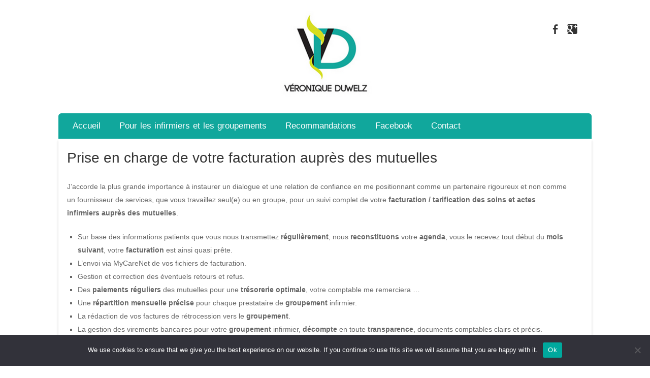

--- FILE ---
content_type: text/html; charset=UTF-8
request_url: https://www.vdtarification.be/index.php/facturation-aupres-des-mutuelles-tarification-soins-infirmiers-tournai-pecq-celles-antoing-frasnes-leuze-en-hainaut-mouscron/
body_size: 9733
content:
<!DOCTYPE html>
<!--[if IE 8]>
<html id="ie8" lang="en-US">
<![endif]-->
<!--[if !(IE 8) ]><!-->
<html lang="en-US">
<!--<![endif]-->
<head>
<meta charset="UTF-8" />
<meta name="viewport" content="width=device-width" />

<title>Prise en charge de votre facturation auprès des mutuelles - VD Tarification</title>
<link rel="profile" href="http://gmpg.org/xfn/11" />
<link rel="pingback" href="https://www.vdtarification.be/xmlrpc.php" />
<!--[if lt IE 9]>
<script src="https://www.vdtarification.be/wp-content/themes/strikerpro/js/html5.js" type="text/javascript"></script>
<![endif]-->

<meta name='robots' content='index, follow, max-image-preview:large, max-snippet:-1, max-video-preview:-1' />

	<!-- This site is optimized with the Yoast SEO plugin v26.8 - https://yoast.com/product/yoast-seo-wordpress/ -->
	<meta name="description" content="Prise en charge de la facturation des soins infirmiers et des actes infirmiers auprès des mutuelles à Tournai, Pecq, Celles, Antoing, Frasnes, Leuze-en-Hainaut et Mouscron" />
	<link rel="canonical" href="https://www.vdtarification.be/index.php/facturation-aupres-des-mutuelles-tarification-soins-infirmiers-tournai-pecq-celles-antoing-frasnes-leuze-en-hainaut-mouscron/" />
	<meta property="og:locale" content="en_US" />
	<meta property="og:type" content="article" />
	<meta property="og:title" content="Prise en charge de votre facturation auprès des mutuelles - VD Tarification" />
	<meta property="og:description" content="Prise en charge de la facturation des soins infirmiers et des actes infirmiers auprès des mutuelles à Tournai, Pecq, Celles, Antoing, Frasnes, Leuze-en-Hainaut et Mouscron" />
	<meta property="og:url" content="https://www.vdtarification.be/index.php/facturation-aupres-des-mutuelles-tarification-soins-infirmiers-tournai-pecq-celles-antoing-frasnes-leuze-en-hainaut-mouscron/" />
	<meta property="og:site_name" content="VDTarification" />
	<meta property="article:modified_time" content="2023-05-17T09:08:09+00:00" />
	<meta property="og:image" content="http://www.vdtarification.be/wp-content/uploads/2014/11/vdtarification-tarification-mutuelles.jpg" />
	<meta name="twitter:card" content="summary_large_image" />
	<meta name="twitter:label1" content="Est. reading time" />
	<meta name="twitter:data1" content="1 minute" />
	<script type="application/ld+json" class="yoast-schema-graph">{"@context":"https://schema.org","@graph":[{"@type":"WebPage","@id":"https://www.vdtarification.be/index.php/facturation-aupres-des-mutuelles-tarification-soins-infirmiers-tournai-pecq-celles-antoing-frasnes-leuze-en-hainaut-mouscron/","url":"https://www.vdtarification.be/index.php/facturation-aupres-des-mutuelles-tarification-soins-infirmiers-tournai-pecq-celles-antoing-frasnes-leuze-en-hainaut-mouscron/","name":"Prise en charge de votre facturation auprès des mutuelles - VD Tarification","isPartOf":{"@id":"https://www.vdtarification.be/#website"},"primaryImageOfPage":{"@id":"https://www.vdtarification.be/index.php/facturation-aupres-des-mutuelles-tarification-soins-infirmiers-tournai-pecq-celles-antoing-frasnes-leuze-en-hainaut-mouscron/#primaryimage"},"image":{"@id":"https://www.vdtarification.be/index.php/facturation-aupres-des-mutuelles-tarification-soins-infirmiers-tournai-pecq-celles-antoing-frasnes-leuze-en-hainaut-mouscron/#primaryimage"},"thumbnailUrl":"http://www.vdtarification.be/wp-content/uploads/2014/11/vdtarification-tarification-mutuelles.jpg","datePublished":"2014-11-20T09:48:55+00:00","dateModified":"2023-05-17T09:08:09+00:00","description":"Prise en charge de la facturation des soins infirmiers et des actes infirmiers auprès des mutuelles à Tournai, Pecq, Celles, Antoing, Frasnes, Leuze-en-Hainaut et Mouscron","inLanguage":"en-US","potentialAction":[{"@type":"ReadAction","target":["https://www.vdtarification.be/index.php/facturation-aupres-des-mutuelles-tarification-soins-infirmiers-tournai-pecq-celles-antoing-frasnes-leuze-en-hainaut-mouscron/"]}]},{"@type":"ImageObject","inLanguage":"en-US","@id":"https://www.vdtarification.be/index.php/facturation-aupres-des-mutuelles-tarification-soins-infirmiers-tournai-pecq-celles-antoing-frasnes-leuze-en-hainaut-mouscron/#primaryimage","url":"http://www.vdtarification.be/wp-content/uploads/2014/11/vdtarification-tarification-mutuelles.jpg","contentUrl":"http://www.vdtarification.be/wp-content/uploads/2014/11/vdtarification-tarification-mutuelles.jpg"},{"@type":"WebSite","@id":"https://www.vdtarification.be/#website","url":"https://www.vdtarification.be/","name":"VDTarification","description":"Tarifications et facturation de soins infirmiers et médecins généralistes, support administratif et tiers payant à Tournai, Pecq, Celles, Antoing, Frasnes et Leuze-en-Hainaut","potentialAction":[{"@type":"SearchAction","target":{"@type":"EntryPoint","urlTemplate":"https://www.vdtarification.be/?s={search_term_string}"},"query-input":{"@type":"PropertyValueSpecification","valueRequired":true,"valueName":"search_term_string"}}],"inLanguage":"en-US"}]}</script>
	<!-- / Yoast SEO plugin. -->


<link rel="alternate" type="application/rss+xml" title="VDTarification &raquo; Feed" href="https://www.vdtarification.be/index.php/feed/" />
<link rel="alternate" type="application/rss+xml" title="VDTarification &raquo; Comments Feed" href="https://www.vdtarification.be/index.php/comments/feed/" />
<link rel="alternate" type="application/rss+xml" title="VDTarification &raquo; Prise en charge de votre facturation auprès des mutuelles Comments Feed" href="https://www.vdtarification.be/index.php/facturation-aupres-des-mutuelles-tarification-soins-infirmiers-tournai-pecq-celles-antoing-frasnes-leuze-en-hainaut-mouscron/feed/" />
<link rel="alternate" title="oEmbed (JSON)" type="application/json+oembed" href="https://www.vdtarification.be/index.php/wp-json/oembed/1.0/embed?url=https%3A%2F%2Fwww.vdtarification.be%2Findex.php%2Ffacturation-aupres-des-mutuelles-tarification-soins-infirmiers-tournai-pecq-celles-antoing-frasnes-leuze-en-hainaut-mouscron%2F" />
<link rel="alternate" title="oEmbed (XML)" type="text/xml+oembed" href="https://www.vdtarification.be/index.php/wp-json/oembed/1.0/embed?url=https%3A%2F%2Fwww.vdtarification.be%2Findex.php%2Ffacturation-aupres-des-mutuelles-tarification-soins-infirmiers-tournai-pecq-celles-antoing-frasnes-leuze-en-hainaut-mouscron%2F&#038;format=xml" />
<style id='wp-img-auto-sizes-contain-inline-css' type='text/css'>
img:is([sizes=auto i],[sizes^="auto," i]){contain-intrinsic-size:3000px 1500px}
/*# sourceURL=wp-img-auto-sizes-contain-inline-css */
</style>
<style id='wp-emoji-styles-inline-css' type='text/css'>

	img.wp-smiley, img.emoji {
		display: inline !important;
		border: none !important;
		box-shadow: none !important;
		height: 1em !important;
		width: 1em !important;
		margin: 0 0.07em !important;
		vertical-align: -0.1em !important;
		background: none !important;
		padding: 0 !important;
	}
/*# sourceURL=wp-emoji-styles-inline-css */
</style>
<style id='wp-block-library-inline-css' type='text/css'>
:root{--wp-block-synced-color:#7a00df;--wp-block-synced-color--rgb:122,0,223;--wp-bound-block-color:var(--wp-block-synced-color);--wp-editor-canvas-background:#ddd;--wp-admin-theme-color:#007cba;--wp-admin-theme-color--rgb:0,124,186;--wp-admin-theme-color-darker-10:#006ba1;--wp-admin-theme-color-darker-10--rgb:0,107,160.5;--wp-admin-theme-color-darker-20:#005a87;--wp-admin-theme-color-darker-20--rgb:0,90,135;--wp-admin-border-width-focus:2px}@media (min-resolution:192dpi){:root{--wp-admin-border-width-focus:1.5px}}.wp-element-button{cursor:pointer}:root .has-very-light-gray-background-color{background-color:#eee}:root .has-very-dark-gray-background-color{background-color:#313131}:root .has-very-light-gray-color{color:#eee}:root .has-very-dark-gray-color{color:#313131}:root .has-vivid-green-cyan-to-vivid-cyan-blue-gradient-background{background:linear-gradient(135deg,#00d084,#0693e3)}:root .has-purple-crush-gradient-background{background:linear-gradient(135deg,#34e2e4,#4721fb 50%,#ab1dfe)}:root .has-hazy-dawn-gradient-background{background:linear-gradient(135deg,#faaca8,#dad0ec)}:root .has-subdued-olive-gradient-background{background:linear-gradient(135deg,#fafae1,#67a671)}:root .has-atomic-cream-gradient-background{background:linear-gradient(135deg,#fdd79a,#004a59)}:root .has-nightshade-gradient-background{background:linear-gradient(135deg,#330968,#31cdcf)}:root .has-midnight-gradient-background{background:linear-gradient(135deg,#020381,#2874fc)}:root{--wp--preset--font-size--normal:16px;--wp--preset--font-size--huge:42px}.has-regular-font-size{font-size:1em}.has-larger-font-size{font-size:2.625em}.has-normal-font-size{font-size:var(--wp--preset--font-size--normal)}.has-huge-font-size{font-size:var(--wp--preset--font-size--huge)}.has-text-align-center{text-align:center}.has-text-align-left{text-align:left}.has-text-align-right{text-align:right}.has-fit-text{white-space:nowrap!important}#end-resizable-editor-section{display:none}.aligncenter{clear:both}.items-justified-left{justify-content:flex-start}.items-justified-center{justify-content:center}.items-justified-right{justify-content:flex-end}.items-justified-space-between{justify-content:space-between}.screen-reader-text{border:0;clip-path:inset(50%);height:1px;margin:-1px;overflow:hidden;padding:0;position:absolute;width:1px;word-wrap:normal!important}.screen-reader-text:focus{background-color:#ddd;clip-path:none;color:#444;display:block;font-size:1em;height:auto;left:5px;line-height:normal;padding:15px 23px 14px;text-decoration:none;top:5px;width:auto;z-index:100000}html :where(.has-border-color){border-style:solid}html :where([style*=border-top-color]){border-top-style:solid}html :where([style*=border-right-color]){border-right-style:solid}html :where([style*=border-bottom-color]){border-bottom-style:solid}html :where([style*=border-left-color]){border-left-style:solid}html :where([style*=border-width]){border-style:solid}html :where([style*=border-top-width]){border-top-style:solid}html :where([style*=border-right-width]){border-right-style:solid}html :where([style*=border-bottom-width]){border-bottom-style:solid}html :where([style*=border-left-width]){border-left-style:solid}html :where(img[class*=wp-image-]){height:auto;max-width:100%}:where(figure){margin:0 0 1em}html :where(.is-position-sticky){--wp-admin--admin-bar--position-offset:var(--wp-admin--admin-bar--height,0px)}@media screen and (max-width:600px){html :where(.is-position-sticky){--wp-admin--admin-bar--position-offset:0px}}

/*# sourceURL=wp-block-library-inline-css */
</style><style id='global-styles-inline-css' type='text/css'>
:root{--wp--preset--aspect-ratio--square: 1;--wp--preset--aspect-ratio--4-3: 4/3;--wp--preset--aspect-ratio--3-4: 3/4;--wp--preset--aspect-ratio--3-2: 3/2;--wp--preset--aspect-ratio--2-3: 2/3;--wp--preset--aspect-ratio--16-9: 16/9;--wp--preset--aspect-ratio--9-16: 9/16;--wp--preset--color--black: #000000;--wp--preset--color--cyan-bluish-gray: #abb8c3;--wp--preset--color--white: #ffffff;--wp--preset--color--pale-pink: #f78da7;--wp--preset--color--vivid-red: #cf2e2e;--wp--preset--color--luminous-vivid-orange: #ff6900;--wp--preset--color--luminous-vivid-amber: #fcb900;--wp--preset--color--light-green-cyan: #7bdcb5;--wp--preset--color--vivid-green-cyan: #00d084;--wp--preset--color--pale-cyan-blue: #8ed1fc;--wp--preset--color--vivid-cyan-blue: #0693e3;--wp--preset--color--vivid-purple: #9b51e0;--wp--preset--gradient--vivid-cyan-blue-to-vivid-purple: linear-gradient(135deg,rgb(6,147,227) 0%,rgb(155,81,224) 100%);--wp--preset--gradient--light-green-cyan-to-vivid-green-cyan: linear-gradient(135deg,rgb(122,220,180) 0%,rgb(0,208,130) 100%);--wp--preset--gradient--luminous-vivid-amber-to-luminous-vivid-orange: linear-gradient(135deg,rgb(252,185,0) 0%,rgb(255,105,0) 100%);--wp--preset--gradient--luminous-vivid-orange-to-vivid-red: linear-gradient(135deg,rgb(255,105,0) 0%,rgb(207,46,46) 100%);--wp--preset--gradient--very-light-gray-to-cyan-bluish-gray: linear-gradient(135deg,rgb(238,238,238) 0%,rgb(169,184,195) 100%);--wp--preset--gradient--cool-to-warm-spectrum: linear-gradient(135deg,rgb(74,234,220) 0%,rgb(151,120,209) 20%,rgb(207,42,186) 40%,rgb(238,44,130) 60%,rgb(251,105,98) 80%,rgb(254,248,76) 100%);--wp--preset--gradient--blush-light-purple: linear-gradient(135deg,rgb(255,206,236) 0%,rgb(152,150,240) 100%);--wp--preset--gradient--blush-bordeaux: linear-gradient(135deg,rgb(254,205,165) 0%,rgb(254,45,45) 50%,rgb(107,0,62) 100%);--wp--preset--gradient--luminous-dusk: linear-gradient(135deg,rgb(255,203,112) 0%,rgb(199,81,192) 50%,rgb(65,88,208) 100%);--wp--preset--gradient--pale-ocean: linear-gradient(135deg,rgb(255,245,203) 0%,rgb(182,227,212) 50%,rgb(51,167,181) 100%);--wp--preset--gradient--electric-grass: linear-gradient(135deg,rgb(202,248,128) 0%,rgb(113,206,126) 100%);--wp--preset--gradient--midnight: linear-gradient(135deg,rgb(2,3,129) 0%,rgb(40,116,252) 100%);--wp--preset--font-size--small: 13px;--wp--preset--font-size--medium: 20px;--wp--preset--font-size--large: 36px;--wp--preset--font-size--x-large: 42px;--wp--preset--spacing--20: 0.44rem;--wp--preset--spacing--30: 0.67rem;--wp--preset--spacing--40: 1rem;--wp--preset--spacing--50: 1.5rem;--wp--preset--spacing--60: 2.25rem;--wp--preset--spacing--70: 3.38rem;--wp--preset--spacing--80: 5.06rem;--wp--preset--shadow--natural: 6px 6px 9px rgba(0, 0, 0, 0.2);--wp--preset--shadow--deep: 12px 12px 50px rgba(0, 0, 0, 0.4);--wp--preset--shadow--sharp: 6px 6px 0px rgba(0, 0, 0, 0.2);--wp--preset--shadow--outlined: 6px 6px 0px -3px rgb(255, 255, 255), 6px 6px rgb(0, 0, 0);--wp--preset--shadow--crisp: 6px 6px 0px rgb(0, 0, 0);}:where(.is-layout-flex){gap: 0.5em;}:where(.is-layout-grid){gap: 0.5em;}body .is-layout-flex{display: flex;}.is-layout-flex{flex-wrap: wrap;align-items: center;}.is-layout-flex > :is(*, div){margin: 0;}body .is-layout-grid{display: grid;}.is-layout-grid > :is(*, div){margin: 0;}:where(.wp-block-columns.is-layout-flex){gap: 2em;}:where(.wp-block-columns.is-layout-grid){gap: 2em;}:where(.wp-block-post-template.is-layout-flex){gap: 1.25em;}:where(.wp-block-post-template.is-layout-grid){gap: 1.25em;}.has-black-color{color: var(--wp--preset--color--black) !important;}.has-cyan-bluish-gray-color{color: var(--wp--preset--color--cyan-bluish-gray) !important;}.has-white-color{color: var(--wp--preset--color--white) !important;}.has-pale-pink-color{color: var(--wp--preset--color--pale-pink) !important;}.has-vivid-red-color{color: var(--wp--preset--color--vivid-red) !important;}.has-luminous-vivid-orange-color{color: var(--wp--preset--color--luminous-vivid-orange) !important;}.has-luminous-vivid-amber-color{color: var(--wp--preset--color--luminous-vivid-amber) !important;}.has-light-green-cyan-color{color: var(--wp--preset--color--light-green-cyan) !important;}.has-vivid-green-cyan-color{color: var(--wp--preset--color--vivid-green-cyan) !important;}.has-pale-cyan-blue-color{color: var(--wp--preset--color--pale-cyan-blue) !important;}.has-vivid-cyan-blue-color{color: var(--wp--preset--color--vivid-cyan-blue) !important;}.has-vivid-purple-color{color: var(--wp--preset--color--vivid-purple) !important;}.has-black-background-color{background-color: var(--wp--preset--color--black) !important;}.has-cyan-bluish-gray-background-color{background-color: var(--wp--preset--color--cyan-bluish-gray) !important;}.has-white-background-color{background-color: var(--wp--preset--color--white) !important;}.has-pale-pink-background-color{background-color: var(--wp--preset--color--pale-pink) !important;}.has-vivid-red-background-color{background-color: var(--wp--preset--color--vivid-red) !important;}.has-luminous-vivid-orange-background-color{background-color: var(--wp--preset--color--luminous-vivid-orange) !important;}.has-luminous-vivid-amber-background-color{background-color: var(--wp--preset--color--luminous-vivid-amber) !important;}.has-light-green-cyan-background-color{background-color: var(--wp--preset--color--light-green-cyan) !important;}.has-vivid-green-cyan-background-color{background-color: var(--wp--preset--color--vivid-green-cyan) !important;}.has-pale-cyan-blue-background-color{background-color: var(--wp--preset--color--pale-cyan-blue) !important;}.has-vivid-cyan-blue-background-color{background-color: var(--wp--preset--color--vivid-cyan-blue) !important;}.has-vivid-purple-background-color{background-color: var(--wp--preset--color--vivid-purple) !important;}.has-black-border-color{border-color: var(--wp--preset--color--black) !important;}.has-cyan-bluish-gray-border-color{border-color: var(--wp--preset--color--cyan-bluish-gray) !important;}.has-white-border-color{border-color: var(--wp--preset--color--white) !important;}.has-pale-pink-border-color{border-color: var(--wp--preset--color--pale-pink) !important;}.has-vivid-red-border-color{border-color: var(--wp--preset--color--vivid-red) !important;}.has-luminous-vivid-orange-border-color{border-color: var(--wp--preset--color--luminous-vivid-orange) !important;}.has-luminous-vivid-amber-border-color{border-color: var(--wp--preset--color--luminous-vivid-amber) !important;}.has-light-green-cyan-border-color{border-color: var(--wp--preset--color--light-green-cyan) !important;}.has-vivid-green-cyan-border-color{border-color: var(--wp--preset--color--vivid-green-cyan) !important;}.has-pale-cyan-blue-border-color{border-color: var(--wp--preset--color--pale-cyan-blue) !important;}.has-vivid-cyan-blue-border-color{border-color: var(--wp--preset--color--vivid-cyan-blue) !important;}.has-vivid-purple-border-color{border-color: var(--wp--preset--color--vivid-purple) !important;}.has-vivid-cyan-blue-to-vivid-purple-gradient-background{background: var(--wp--preset--gradient--vivid-cyan-blue-to-vivid-purple) !important;}.has-light-green-cyan-to-vivid-green-cyan-gradient-background{background: var(--wp--preset--gradient--light-green-cyan-to-vivid-green-cyan) !important;}.has-luminous-vivid-amber-to-luminous-vivid-orange-gradient-background{background: var(--wp--preset--gradient--luminous-vivid-amber-to-luminous-vivid-orange) !important;}.has-luminous-vivid-orange-to-vivid-red-gradient-background{background: var(--wp--preset--gradient--luminous-vivid-orange-to-vivid-red) !important;}.has-very-light-gray-to-cyan-bluish-gray-gradient-background{background: var(--wp--preset--gradient--very-light-gray-to-cyan-bluish-gray) !important;}.has-cool-to-warm-spectrum-gradient-background{background: var(--wp--preset--gradient--cool-to-warm-spectrum) !important;}.has-blush-light-purple-gradient-background{background: var(--wp--preset--gradient--blush-light-purple) !important;}.has-blush-bordeaux-gradient-background{background: var(--wp--preset--gradient--blush-bordeaux) !important;}.has-luminous-dusk-gradient-background{background: var(--wp--preset--gradient--luminous-dusk) !important;}.has-pale-ocean-gradient-background{background: var(--wp--preset--gradient--pale-ocean) !important;}.has-electric-grass-gradient-background{background: var(--wp--preset--gradient--electric-grass) !important;}.has-midnight-gradient-background{background: var(--wp--preset--gradient--midnight) !important;}.has-small-font-size{font-size: var(--wp--preset--font-size--small) !important;}.has-medium-font-size{font-size: var(--wp--preset--font-size--medium) !important;}.has-large-font-size{font-size: var(--wp--preset--font-size--large) !important;}.has-x-large-font-size{font-size: var(--wp--preset--font-size--x-large) !important;}
/*# sourceURL=global-styles-inline-css */
</style>

<style id='classic-theme-styles-inline-css' type='text/css'>
/*! This file is auto-generated */
.wp-block-button__link{color:#fff;background-color:#32373c;border-radius:9999px;box-shadow:none;text-decoration:none;padding:calc(.667em + 2px) calc(1.333em + 2px);font-size:1.125em}.wp-block-file__button{background:#32373c;color:#fff;text-decoration:none}
/*# sourceURL=/wp-includes/css/classic-themes.min.css */
</style>
<link rel='stylesheet' id='contact-form-7-css' href='https://www.vdtarification.be/wp-content/plugins/contact-form-7/includes/css/styles.css?ver=6.1.4' type='text/css' media='all' />
<link rel='stylesheet' id='cookie-notice-front-css' href='https://www.vdtarification.be/wp-content/plugins/cookie-notice/css/front.min.css?ver=2.5.11' type='text/css' media='all' />
<link rel='stylesheet' id='fb-widget-frontend-style-css' href='https://www.vdtarification.be/wp-content/plugins/facebook-pagelike-widget/assets/css/style.css?ver=1.0.0' type='text/css' media='all' />
<link rel='stylesheet' id='cff-css' href='https://www.vdtarification.be/wp-content/plugins/custom-facebook-feed/assets/css/cff-style.min.css?ver=4.2.6' type='text/css' media='all' />
<link rel='stylesheet' id='sb-font-awesome-css' href='https://www.vdtarification.be/wp-content/plugins/custom-facebook-feed/assets/css/font-awesome.min.css?ver=4.7.0' type='text/css' media='all' />
<link rel='stylesheet' id='style-css' href='https://www.vdtarification.be/wp-content/themes/strikerpro/style.css?ver=6.9' type='text/css' media='all' />
<link rel='stylesheet' id='flexslider-css' href='https://www.vdtarification.be/wp-content/themes/strikerpro/js/flexslider.css?ver=6.9' type='text/css' media='all' />
<script type="text/javascript" id="cookie-notice-front-js-before">
/* <![CDATA[ */
var cnArgs = {"ajaxUrl":"https:\/\/www.vdtarification.be\/wp-admin\/admin-ajax.php","nonce":"00addded4e","hideEffect":"fade","position":"bottom","onScroll":false,"onScrollOffset":100,"onClick":false,"cookieName":"cookie_notice_accepted","cookieTime":2592000,"cookieTimeRejected":2592000,"globalCookie":false,"redirection":false,"cache":false,"revokeCookies":false,"revokeCookiesOpt":"automatic"};

//# sourceURL=cookie-notice-front-js-before
/* ]]> */
</script>
<script type="text/javascript" src="https://www.vdtarification.be/wp-content/plugins/cookie-notice/js/front.min.js?ver=2.5.11" id="cookie-notice-front-js"></script>
<script type="text/javascript" src="https://www.vdtarification.be/wp-includes/js/jquery/jquery.min.js?ver=3.7.1" id="jquery-core-js"></script>
<script type="text/javascript" src="https://www.vdtarification.be/wp-includes/js/jquery/jquery-migrate.min.js?ver=3.4.1" id="jquery-migrate-js"></script>
<script type="text/javascript" src="https://www.vdtarification.be/wp-content/themes/strikerpro/js/keyboard-image-navigation.js?ver=20120202" id="keyboard-image-navigation-js"></script>
<script type="text/javascript" src="https://www.vdtarification.be/wp-content/themes/strikerpro/js/jquery.flexslider-min.js?ver=6.9" id="flexslider-js"></script>
<script type="text/javascript" src="https://www.vdtarification.be/wp-content/themes/strikerpro/js/flexslider-init.js?ver=6.9" id="flexslider-init-js"></script>
<link rel="https://api.w.org/" href="https://www.vdtarification.be/index.php/wp-json/" /><link rel="alternate" title="JSON" type="application/json" href="https://www.vdtarification.be/index.php/wp-json/wp/v2/pages/103" /><link rel="EditURI" type="application/rsd+xml" title="RSD" href="https://www.vdtarification.be/xmlrpc.php?rsd" />
<meta name="generator" content="WordPress 6.9" />
<link rel='shortlink' href='https://www.vdtarification.be/?p=103' />
 
	<link rel="stylesheet" href="https://www.vdtarification.be/wp-content/themes/strikerpro/css/green.css" type="text/css" media="screen">
 
<style type='text/css'>/* Custom CSS */
/*
Welcome to the Custom CSS editor!
 
Please add all your custom CSS here and avoid modifying the core theme files, since that'll make upgrading the theme problematic. Your custom CSS will be loaded after the theme's stylesheets, which means that your rules will take precedence. Just add your CSS here for what you want to change, you don't need to copy all the theme's style.css content.
*/
</style><link rel="icon" href="https://www.vdtarification.be/wp-content/uploads/2023/03/cropped-FLAVICON-VD-TARIFICATION-32x32.png" sizes="32x32" />
<link rel="icon" href="https://www.vdtarification.be/wp-content/uploads/2023/03/cropped-FLAVICON-VD-TARIFICATION-192x192.png" sizes="192x192" />
<link rel="apple-touch-icon" href="https://www.vdtarification.be/wp-content/uploads/2023/03/cropped-FLAVICON-VD-TARIFICATION-180x180.png" />
<meta name="msapplication-TileImage" content="https://www.vdtarification.be/wp-content/uploads/2023/03/cropped-FLAVICON-VD-TARIFICATION-270x270.png" />
</head>

<body class="wp-singular page-template page-template-page-templates page-template-full-width page-template-page-templatesfull-width-php page page-id-103 wp-theme-strikerpro cookies-not-set">

<div id="wrap">

<div id="page" class="hfeed site">
		<header id="masthead" class="site-header" role="banner">
     
	<ul class="social-media">
				
					<li><a href="https://www.facebook.com/pages/VD-Tarification/1513180965606642" class="genericon genericon-facebook-alt" target="_blank"></a></li>
				
				
				
					<li><a href="https://plus.google.com/b/106244958055897418224/+VdtarificationBe7500/" class="genericon genericon-googleplus" target="_blank"></a></li>
				
				
				
				
			
		
		
				
        
        

	</ul><!-- #social-icons-->        <div class="site-logo">
        <a href="https://www.vdtarification.be/" title="VDTarification" rel="home"><img src="https://www.vdtarification.be/wp-content/uploads/2023/03/LOGO-VDTARIFICATION-web.png" alt="VDTarification"></a>
    </div>

		
		<nav role="navigation" class="site-navigation main-navigation">
			<h1 class="assistive-text">Menu</h1>
			<div class="assistive-text skip-link"><a href="#content" title="Skip to content">Skip to content</a></div>

			<div class="menu-vdtarification-container"><ul id="menu-vdtarification" class="menu"><li id="menu-item-329" class="menu-item menu-item-type-post_type menu-item-object-page menu-item-home menu-item-329"><a href="https://www.vdtarification.be/">Accueil</a></li>
<li id="menu-item-33" class="menu-item menu-item-type-custom menu-item-object-custom current-menu-ancestor current-menu-parent menu-item-has-children menu-item-33"><a href="#">Pour les infirmiers et les groupements</a>
<ul class="sub-menu">
	<li id="menu-item-839" class="menu-item menu-item-type-post_type menu-item-object-page menu-item-839"><a href="https://www.vdtarification.be/index.php/nouvelles-infirmieres/">Nouvelles infirmières</a></li>
	<li id="menu-item-326" class="menu-item menu-item-type-post_type menu-item-object-page menu-item-326"><a href="https://www.vdtarification.be/index.php/vos-documents-medico-administratifs-infirmier-tournai-pecq-celles-antoing-frasnes-leuze-en-hainaut-mouscron/">Documents médico-administratifs</a></li>
	<li id="menu-item-327" class="menu-item menu-item-type-post_type menu-item-object-page current-menu-item page_item page-item-103 current_page_item menu-item-327"><a href="https://www.vdtarification.be/index.php/facturation-aupres-des-mutuelles-tarification-soins-infirmiers-tournai-pecq-celles-antoing-frasnes-leuze-en-hainaut-mouscron/" aria-current="page">Facturation mutuelles</a></li>
	<li id="menu-item-328" class="menu-item menu-item-type-post_type menu-item-object-page menu-item-328"><a href="https://www.vdtarification.be/index.php/services-administratifs-supplementaires-infirmiers-tournai-pecq-celles-antoing-frasnes-leuze-en-hainaut-mouscron/">Services administratifs</a></li>
	<li id="menu-item-331" class="menu-item menu-item-type-post_type menu-item-object-page menu-item-331"><a href="https://www.vdtarification.be/index.php/calcul-katz/">Echelle d’évaluation – Calcul Katz</a></li>
</ul>
</li>
<li id="menu-item-823" class="menu-item menu-item-type-post_type menu-item-object-page menu-item-823"><a href="https://www.vdtarification.be/index.php/recommandations/">Recommandations</a></li>
<li id="menu-item-898" class="menu-item menu-item-type-post_type menu-item-object-page menu-item-898"><a href="https://www.vdtarification.be/index.php/facebook/">Facebook</a></li>
<li id="menu-item-325" class="menu-item menu-item-type-post_type menu-item-object-page menu-item-325"><a href="https://www.vdtarification.be/index.php/contact/">Contact</a></li>
</ul></div>		</nav><!-- .site-navigation .main-navigation -->
	</header><!-- #masthead .site-header -->

	<div id="main" class="site-main">
		<div id="primary" class="content-area">
			<div id="content" class="fullwidth" role="main">

				
					
<article id="post-103" class="post-103 page type-page status-publish hentry">
	<header class="entry-header">
		<h1 class="entry-title">Prise en charge de votre facturation auprès des mutuelles</h1>
	</header><!-- .entry-header -->

	<div class="entry-content">
		<p>J’accorde la plus grande importance à instaurer un dialogue et une relation de confiance en me positionnant comme un partenaire rigoureux et non comme un fournisseur de services, que vous travaillez seul(e) ou en groupe, pour un suivi complet de votre <strong>facturation / tarification des soins et actes infirmiers auprès des mutuelles</strong>.</p>
<ul>
<li>Sur base des informations patients que vous nous transmettez <strong>régulièrement</strong>, nous <strong>reconstituons</strong> votre <strong>agenda</strong>, vous le recevez tout début du <strong>mois suivant</strong>, votre <strong>facturation</strong> est ainsi quasi prête.</li>
<li>L’envoi via MyCareNet de vos fichiers de facturation.</li>
<li>Gestion et correction des éventuels retours et refus.</li>
<li>Des <strong>paiements réguliers</strong> des mutuelles pour une <strong>trésorerie optimale</strong>, votre comptable me remerciera …</li>
<li>Une <strong>répartition mensuelle précise</strong> pour chaque prestataire de <strong>groupement</strong> infirmier.</li>
<li>La rédaction de vos factures de rétrocession vers le <strong>groupement</strong>.</li>
<li>La gestion des virements bancaires pour votre <strong>groupement</strong> infirmier, <strong>décompte</strong> en toute <strong>transparence</strong>, documents comptables clairs et précis.</li>
<li><strong>Les paiements anticipés de vos prestations, sous certaines conditions.</strong></li>
<li>VD Tarification vous octroie un service calqué sur votre planning, dédié à vos attentes et sur mesure.</li>
</ul>
<p><a style="font-size: revert; font-family: -apple-system, BlinkMacSystemFont, 'Segoe UI', Roboto, Oxygen-Sans, Ubuntu, Cantarell, 'Helvetica Neue', sans-serif;" href="http://www.vdtarification.be/wp-content/uploads/2014/11/vdtarification-tarification-mutuelles.jpg"><img fetchpriority="high" decoding="async" class="alignnone wp-image-153 size-full" title="VD Tarification" src="http://www.vdtarification.be/wp-content/uploads/2014/11/vdtarification-tarification-mutuelles.jpg" alt="Facturation et tarifications de soins infirmiers aux mutuelles" width="987" height="355" srcset="https://www.vdtarification.be/wp-content/uploads/2014/11/vdtarification-tarification-mutuelles.jpg 987w, https://www.vdtarification.be/wp-content/uploads/2014/11/vdtarification-tarification-mutuelles-300x108.jpg 300w, https://www.vdtarification.be/wp-content/uploads/2014/11/vdtarification-tarification-mutuelles-768x276.jpg 768w, https://www.vdtarification.be/wp-content/uploads/2014/11/vdtarification-tarification-mutuelles-3x1.jpg 3w" sizes="(max-width: 987px) 100vw, 987px" /></a></p>
		        <footer class="entry-meta">
		        </footer><!-- .entry-meta -->
	</div><!-- .entry-content -->
</article><!-- #post-103 -->

					

	<div id="comments" class="comments-area">

	
	
	
	
</div><!-- #comments .comments-area -->

				
			</div><!-- #content .site-content -->
		</div><!-- #primary .content-area -->


	</div><!-- #main .site-main -->

	<footer id="colophon" class="site-footer" role="contentinfo">
        <div class="site-info">
		 <p><span style="font-size: 100%; color: #ffffff"> VD Tarification - Tarification de soins infirmiers à Tournai, Pecq, Celles, Antoing, Frasnes, Leuze-en-Hainaut et Mouscron</span></p>
            <p><span style="font-size: 80%; color: #ffffff">Véronique Duwelz - Rue Frinoise 33D6 à 7500 Tournai - Tél. +32 (0)471 60 49 95 - <a href="index.php/contact/">Contact</a> - Copyright <a target="_blank" href="https://www.1formaticien.be/">©1formaticien.be</a></span></p>
		</div><!-- .site-info -->
	</footer><!-- #colophon .site-footer -->
     <a href="#top" id="smoothup"></a>
</div><!-- #page .hfeed .site -->
</div><!-- end of wrapper -->
<script type="speculationrules">
{"prefetch":[{"source":"document","where":{"and":[{"href_matches":"/*"},{"not":{"href_matches":["/wp-*.php","/wp-admin/*","/wp-content/uploads/*","/wp-content/*","/wp-content/plugins/*","/wp-content/themes/strikerpro/*","/*\\?(.+)"]}},{"not":{"selector_matches":"a[rel~=\"nofollow\"]"}},{"not":{"selector_matches":".no-prefetch, .no-prefetch a"}}]},"eagerness":"conservative"}]}
</script>
<!-- Custom Facebook Feed JS -->
<script type="text/javascript">var cffajaxurl = "https://www.vdtarification.be/wp-admin/admin-ajax.php";
var cfflinkhashtags = "true";
</script>
<script type="text/javascript" src="https://www.vdtarification.be/wp-includes/js/dist/hooks.min.js?ver=dd5603f07f9220ed27f1" id="wp-hooks-js"></script>
<script type="text/javascript" src="https://www.vdtarification.be/wp-includes/js/dist/i18n.min.js?ver=c26c3dc7bed366793375" id="wp-i18n-js"></script>
<script type="text/javascript" id="wp-i18n-js-after">
/* <![CDATA[ */
wp.i18n.setLocaleData( { 'text direction\u0004ltr': [ 'ltr' ] } );
//# sourceURL=wp-i18n-js-after
/* ]]> */
</script>
<script type="text/javascript" src="https://www.vdtarification.be/wp-content/plugins/contact-form-7/includes/swv/js/index.js?ver=6.1.4" id="swv-js"></script>
<script type="text/javascript" id="contact-form-7-js-before">
/* <![CDATA[ */
var wpcf7 = {
    "api": {
        "root": "https:\/\/www.vdtarification.be\/index.php\/wp-json\/",
        "namespace": "contact-form-7\/v1"
    }
};
//# sourceURL=contact-form-7-js-before
/* ]]> */
</script>
<script type="text/javascript" src="https://www.vdtarification.be/wp-content/plugins/contact-form-7/includes/js/index.js?ver=6.1.4" id="contact-form-7-js"></script>
<script type="text/javascript" src="https://www.vdtarification.be/wp-content/plugins/custom-facebook-feed/assets/js/cff-scripts.min.js?ver=4.2.6" id="cffscripts-js"></script>
<script type="text/javascript" src="https://www.vdtarification.be/wp-content/themes/strikerpro/js/small-menu.js?ver=20120206" id="small-menu-js"></script>
<script type="text/javascript" src="https://www.vdtarification.be/wp-content/themes/strikerpro/js/smoothscroll.js?ver=6.9" id="smoothup-js"></script>
<script id="wp-emoji-settings" type="application/json">
{"baseUrl":"https://s.w.org/images/core/emoji/17.0.2/72x72/","ext":".png","svgUrl":"https://s.w.org/images/core/emoji/17.0.2/svg/","svgExt":".svg","source":{"concatemoji":"https://www.vdtarification.be/wp-includes/js/wp-emoji-release.min.js?ver=6.9"}}
</script>
<script type="module">
/* <![CDATA[ */
/*! This file is auto-generated */
const a=JSON.parse(document.getElementById("wp-emoji-settings").textContent),o=(window._wpemojiSettings=a,"wpEmojiSettingsSupports"),s=["flag","emoji"];function i(e){try{var t={supportTests:e,timestamp:(new Date).valueOf()};sessionStorage.setItem(o,JSON.stringify(t))}catch(e){}}function c(e,t,n){e.clearRect(0,0,e.canvas.width,e.canvas.height),e.fillText(t,0,0);t=new Uint32Array(e.getImageData(0,0,e.canvas.width,e.canvas.height).data);e.clearRect(0,0,e.canvas.width,e.canvas.height),e.fillText(n,0,0);const a=new Uint32Array(e.getImageData(0,0,e.canvas.width,e.canvas.height).data);return t.every((e,t)=>e===a[t])}function p(e,t){e.clearRect(0,0,e.canvas.width,e.canvas.height),e.fillText(t,0,0);var n=e.getImageData(16,16,1,1);for(let e=0;e<n.data.length;e++)if(0!==n.data[e])return!1;return!0}function u(e,t,n,a){switch(t){case"flag":return n(e,"\ud83c\udff3\ufe0f\u200d\u26a7\ufe0f","\ud83c\udff3\ufe0f\u200b\u26a7\ufe0f")?!1:!n(e,"\ud83c\udde8\ud83c\uddf6","\ud83c\udde8\u200b\ud83c\uddf6")&&!n(e,"\ud83c\udff4\udb40\udc67\udb40\udc62\udb40\udc65\udb40\udc6e\udb40\udc67\udb40\udc7f","\ud83c\udff4\u200b\udb40\udc67\u200b\udb40\udc62\u200b\udb40\udc65\u200b\udb40\udc6e\u200b\udb40\udc67\u200b\udb40\udc7f");case"emoji":return!a(e,"\ud83e\u1fac8")}return!1}function f(e,t,n,a){let r;const o=(r="undefined"!=typeof WorkerGlobalScope&&self instanceof WorkerGlobalScope?new OffscreenCanvas(300,150):document.createElement("canvas")).getContext("2d",{willReadFrequently:!0}),s=(o.textBaseline="top",o.font="600 32px Arial",{});return e.forEach(e=>{s[e]=t(o,e,n,a)}),s}function r(e){var t=document.createElement("script");t.src=e,t.defer=!0,document.head.appendChild(t)}a.supports={everything:!0,everythingExceptFlag:!0},new Promise(t=>{let n=function(){try{var e=JSON.parse(sessionStorage.getItem(o));if("object"==typeof e&&"number"==typeof e.timestamp&&(new Date).valueOf()<e.timestamp+604800&&"object"==typeof e.supportTests)return e.supportTests}catch(e){}return null}();if(!n){if("undefined"!=typeof Worker&&"undefined"!=typeof OffscreenCanvas&&"undefined"!=typeof URL&&URL.createObjectURL&&"undefined"!=typeof Blob)try{var e="postMessage("+f.toString()+"("+[JSON.stringify(s),u.toString(),c.toString(),p.toString()].join(",")+"));",a=new Blob([e],{type:"text/javascript"});const r=new Worker(URL.createObjectURL(a),{name:"wpTestEmojiSupports"});return void(r.onmessage=e=>{i(n=e.data),r.terminate(),t(n)})}catch(e){}i(n=f(s,u,c,p))}t(n)}).then(e=>{for(const n in e)a.supports[n]=e[n],a.supports.everything=a.supports.everything&&a.supports[n],"flag"!==n&&(a.supports.everythingExceptFlag=a.supports.everythingExceptFlag&&a.supports[n]);var t;a.supports.everythingExceptFlag=a.supports.everythingExceptFlag&&!a.supports.flag,a.supports.everything||((t=a.source||{}).concatemoji?r(t.concatemoji):t.wpemoji&&t.twemoji&&(r(t.twemoji),r(t.wpemoji)))});
//# sourceURL=https://www.vdtarification.be/wp-includes/js/wp-emoji-loader.min.js
/* ]]> */
</script>

		<!-- Cookie Notice plugin v2.5.11 by Hu-manity.co https://hu-manity.co/ -->
		<div id="cookie-notice" role="dialog" class="cookie-notice-hidden cookie-revoke-hidden cn-position-bottom" aria-label="Cookie Notice" style="background-color: rgba(50,50,58,1);"><div class="cookie-notice-container" style="color: #fff"><span id="cn-notice-text" class="cn-text-container">We use cookies to ensure that we give you the best experience on our website. If you continue to use this site we will assume that you are happy with it.</span><span id="cn-notice-buttons" class="cn-buttons-container"><button id="cn-accept-cookie" data-cookie-set="accept" class="cn-set-cookie cn-button" aria-label="Ok" style="background-color: #00a99d">Ok</button></span><button type="button" id="cn-close-notice" data-cookie-set="accept" class="cn-close-icon" aria-label="No"></button></div>
			
		</div>
		<!-- / Cookie Notice plugin -->
</body>
</html>

--- FILE ---
content_type: text/css
request_url: https://www.vdtarification.be/wp-content/themes/strikerpro/css/green.css
body_size: 276
content:
/**
 * @package strikerpro
 * @since strikerpro pro 1.0
 *
 */
.main-navigation {
	background-color: #11a79c;
}
.main-navigation ul ul {
	background: #11a79c;
}
.main-navigation li:hover > a,
.main-navigation li.current_page_item a,
.main-navigation li.current-menu-item a {
	background-color: #11a79c;
	color: #000;
}
.main-navigation ul ul a:hover {
	background-color: #11a79c;
}
.main-navigation ul ul ul a:hover {
	background-color: #11a79c;
}
.main-navigation ul ul a {
	color: #000;
}
.featuretext h3{
	color: #11a79c;
}
.widget h4{
	border-bottom: 2px solid #11a79c;
	color: #11a79c;
}
#sidebar-left h4 {
	color: #11a79c;
	border-bottom: 2px solid #11a79c;
}
.sticky h1{
	border-bottom: 6px solid #11a79c;
}
.sticky h1 a{
	color: #11a79c;
}
.widget-title {
	border-bottom:2px solid #11a79c;
	color: #11a79c;
}
.menu-toggle {
	background-color: #11a79c;
}
.main-small-navigation .menu {
	background-color: #333;
}
.main-small-navigation li:hover > a,
.main-small-navigation li.current_page_item a,
.main-small-navigation li.current-menu-item a,
.main-small-navigation ul ul a:hover {
	color: #66CCFF;
}
.entry-content a, .entry-content a:visited, .entry-summary a, .entry-summary a:visited{
    color: #11a79c;
}
.featuretext_button a{
	background-color:#11a79c;
}